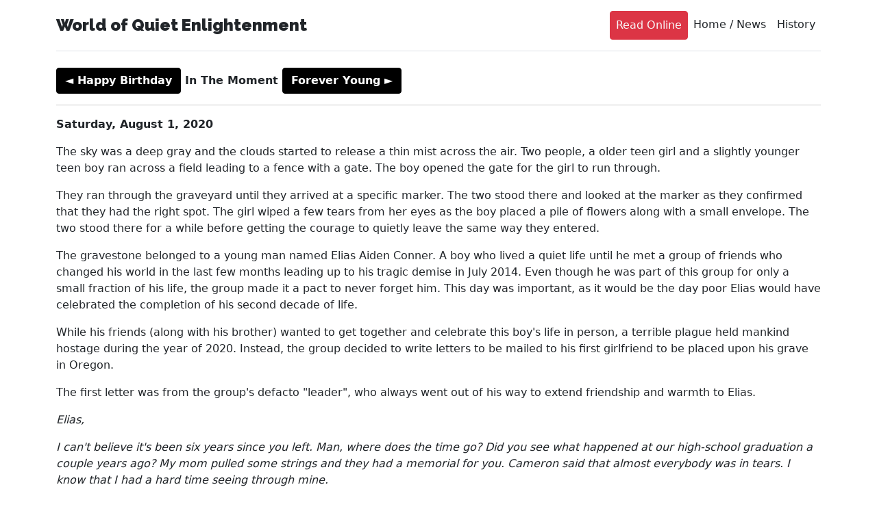

--- FILE ---
content_type: text/html; charset=UTF-8
request_url: https://quiet-enlightenment-story.com/read/quiet-enlightenment/Chapter-60.html
body_size: 6201
content:
<!DOCTYPE html>
<html>
	<head>
		<base href="https://quiet-enlightenment-story.com/">
		<link rel="preconnect" href="https://fonts.googleapis.com">
		<link rel="preconnect" href="https://fonts.gstatic.com" crossorigin>
		<link href="https://fonts.googleapis.com/css2?family=Raleway:wght@900&display=swap" rel="stylesheet">
		<link href="https://cdn.jsdelivr.net/npm/bootstrap@5.1.3/dist/css/bootstrap.min.css" rel="stylesheet" integrity="sha384-1BmE4kWBq78iYhFldvKuhfTAU6auU8tT94WrHftjDbrCEXSU1oBoqyl2QvZ6jIW3" crossorigin="anonymous">
		<script src="https://cdn.jsdelivr.net/npm/bootstrap@5.1.3/dist/js/bootstrap.bundle.min.js" integrity="sha384-ka7Sk0Gln4gmtz2MlQnikT1wXgYsOg+OMhuP+IlRH9sENBO0LRn5q+8nbTov4+1p" crossorigin="anonymous"></script>

		<link rel="stylesheet" type="text/css" href="style.css">

		<title>Chapter 60: In The Moment | Quiet Enlightenment - World of Quiet Enlightenment</title>
	</head>
	<body>
		<div class="container">
		<header class="d-flex flex-wrap justify-content-center py-3 mb-4 border-bottom">
		  <a href="./" class="d-flex align-items-center mb-3 mb-md-0 me-md-auto text-dark text-decoration-none">
			<span class="fs-4" style="font-family: 'Raleway', sans-serif;">World of Quiet Enlightenment</span>
		  </a>

		  <ul class="nav col-12 col-md-auto mb-2 justify-content-center mb-md-0">
			<li><a href="read-online.html" class="nav-link px-2 link-light btn btn-danger">Read Online</a></li>
			<li><a href="./" class="nav-link px-2 link-dark">Home / News</a></li>
			<!--<li><a href="#" class="nav-link px-2 link-dark">Characters</a></li>
			<li><a href="#" class="nav-link px-2 link-dark">Settings</a></li>-->
			<li><a href="articles/history.html" class="nav-link px-2 link-dark">History</a></li>
		  </ul>

		</header>
		<div class="StoryNav"><a class="btn btn-primary" href="read/quiet-enlightenment/Chapter-59.html" role="button">◄ Happy Birthday</a> In The Moment <a class="btn btn-primary" href="read/quiet-enlightenment/Chapter-61.html" role="button">Forever Young ►</a></div> <hr> <p><strong>Saturday, August 1, 2020</strong></p>
<p>The sky was a deep gray and the clouds started to release a thin mist
across the air. Two people, a older teen girl and a slightly younger
teen boy ran across a field leading to a fence with a gate. The boy
opened the gate for the girl to run through.</p>
<p>They ran through the graveyard until they arrived at a specific
marker. The two stood there and looked at the marker as they confirmed
that they had the right spot. The girl wiped a few tears from her eyes
as the boy placed a pile of flowers along with a small envelope. The two
stood there for a while before getting the courage to quietly leave the
same way they entered.</p>
<p>The gravestone belonged to a young man named Elias Aiden Conner. A
boy who lived a quiet life until he met a group of friends who changed
his world in the last few months leading up to his tragic demise in July
2014. Even though he was part of this group for only a small fraction of
his life, the group made it a pact to never forget him. This day was
important, as it would be the day poor Elias would have celebrated the
completion of his second decade of life.</p>
<p>While his friends (along with his brother) wanted to get together and
celebrate this boy's life in person, a terrible plague held mankind
hostage during the year of 2020. Instead, the group decided to write
letters to be mailed to his first girlfriend to be placed upon his grave
in Oregon.</p>
<p>The first letter was from the group's defacto "leader", who always
went out of his way to extend friendship and warmth to Elias.</p>
<p><em>Elias,</em></p>
<p><em>I can't believe it's been six years since you left. Man, where
does the time go? Did you see what happened at our high-school
graduation a couple years ago? My mom pulled some strings and they had a
memorial for you. Cameron said that almost everybody was in tears. I
know that I had a hard time seeing through mine.</em></p>
<p><em>I've been taking care of Mia, Cameron, and I've even been doing
my best to keep an eye on Lucas. Things have been a whirlwind for me
since graduation. It's amazing how life can change just like that. I
have a wife and a kid now, and I really wish you could meet them. I'm
still plugging away at college courses, and for a while I was a
restaurant manager. With this pandemic, and all of the other stuff going
on, Mom decided to close the restaurant in Portland. I feel bad for our
employees, but I agree with her on the importance of our safety over
making money.</em></p>
<p><em>I'm not going to lie, man, I'm scared as hell right now. But I'm
going to be strong, because I have my friends and family to keep me
going. I just hope that this will all be over soon enough and my son
will be too young to remember this nightmare.</em></p>
<p><em>I'm still holding out hope that there is something out there
after life, and that we'll meet again someday. But until then I'm going
to keep thinking about you and missing you every day. Happy Birthday,
Elias.</em></p>
<p><em>Love,</em></p>
<p><em>Kenton</em></p>
<p>The next letter was from the boy's first girlfriend's next boyfriend,
who just happened to view the boy as the older brother he never had.</p>
<p><em>Bro,</em></p>
<p><em>I'm glad that you're away from all of this bullshit going on in
the world right now. I am so sick of this. Masks, keeping away from
people, living in fear that I'm either going to get this crap or get the
crap beaten out of me because I wear a mask. Oh, I did have one racist
douchebag try to start a fight with me because I was wearing a BLM
shirt. I told him that both my best friend and my godson are black, and
that any haters could fu… well, you get the point.</em></p>
<p><em>I didn't get to "graduate" like normal people do, thanks to
COVID. I'm freaking sad about this, but I'm gonna be starting community
college soon. Oh, guess what? I'm in an online class with both Mia and
Kenton! Not gonna lie, I'm kinda nervous as I'm afraid I'm going to
bring them down.</em></p>
<p><em>This quarantine stuff sucks, but I do admit that it's not so bad
with my cousin. His best friend was killed in an accident back in 2019,
and so he decided to come back to Oregon to get some college credits by
interning at Kenton's mom's restaurant. I am so glad that he's here
where there aren't as many cases as there are in California.</em></p>
<p><em>Mia told me about that dream she had about you when she was in
the hospital a few years ago. I know that it's probably got something to
do with the drugs (and believe me, she was on a LOT), but I also want to
believe that you had something to do with it nonetheless. So, thank you
for taking care of her.</em></p>
<p><em>Happy birthday, Elias. Love you, bro.</em></p>
<p><em>Cameron</em></p>
<p><em>P.S.: If you see my brother, tell him that I miss him and that I
can't wait to see him again.</em></p>
<p>The third letter was from his half-brother, Lucas. Their father, the
notorious drug manufacturer named Butch Conner, fathered two children on
opposite ends of the country. Through clever manipulation, Lucas grew up
not knowing and unfortunately never meeting his brother.</p>
<p><em>Dear Elias,</em></p>
<p><em>I don't know how time works wherever you are, but in our world,
you would have been twenty today. I knew that today was going to be
rough, so I made sure to drink plenty of water so that I wouldn't get
dehydrated from crying so much. Turns out, you can still run out of
tears if you cry really hard.</em></p>
<p><em>I am not going to lie. I need you right now, more than ever. The
world is going to hell fast, and every day it's getting harder and
harder to put on a smile. I guess that's the one good thing about
wearing a mask: nobody can see you frown. Part of me just wants to… give
up. But I know that I can't do that! I need to keep on a good path in
life, because this will get over sometime, and if I cheat my way out, I
won't get my "good ending": being able to finally meet you.</em></p>
<p><em>Plus, my friends need me just as much as I need you! Thank
goodness for the internet, because we are all able to be together
without being... together. It's too bad that we can't get a connection
to wherever you are.</em></p>
<p><em>Cameron is being strong, and that's great. Mia and Kenton are
holding on as well. Toby is doing well for himself. Oh, he's engaged to
his best friend! I'm so happy for them. You know, I was the first person
that Toby came out to! It took a little coaxing, but Toby and Calvin's
families both know about them and are supportive (I will admit that I
was a little nervous on how Toby's dad was going to react, but I think
he was the most accepting of them all!). They've got a year or so left
of high school, so hopefully this virus will be history and we can all
get together for the wedding.</em></p>
<p><em>Cameron said that Mia had a weird hallucination when she was in
the hospital and I guess you were there, and you told her that you knew
about me. Again, I am not going to lie: I was upset. If this was true, I
wish that you would have made an effort to find me. To contact me. To
tell me that you exist.</em></p>
<p><em>I'm sorry, I'm crying again, so I'm going to wrap this up. I miss
you more than anything in this world, and I would give ANYTHING to spend
any amount of time just so I can see you and hug you once. Regardless,
you will always be my brother and I love you so much. Happy birthday,
big brother.</em></p>
<p><em>Your brother, your best friend, and your biggest fan</em></p>
<p><em>Lucas</em></p>
<p>Finally, the last letter was written by the boy's first girlfriend
and the person who arguably had the biggest influence on the boy's
life.</p>
<p><em>Guess what? They're making a remake of "Babes Riding Dragons"! I
don't know why I opened this letter with that, but it's the first thing
that pops into my head when I think of us. Crazy, right?</em></p>
<p><em>Things are nuts for us retail workers. Can you believe that
people were going bonkers over TOILET PAPER?! I mean, come on! All jokes
aside, things are pretty scary right now. There have been three people
who have gotten sick from this crap in my store alone! Of course, one of
them just had to be someone that I was assigned to work with the night
they started to show symptoms! My dad has heart problems, so you better
believe that I didn't sleep well that night. Luckily, I was able to
self-iso at Cameron's until I got tested. While getting a swab rammed up
your honker isn't fun, it not quite as bad as having a crap-load of
broken ribs and relearning how to walk again! Why yes, it was negative,
thanks for asking.</em></p>
<p><em>Anyhoo, I made it through one year of college without causing any
trouble. I'm halfway to a degree, so by this time next year I'll have a
piece of paper that makes people think that I know what I'm talking
about! Speaking of which, Olivia is doing well at the art school she's
attending in Boston. Orson's still going to Illinois for school, so who
knows how that relationship is going.</em></p>
<p><em>Cameron is wonderful to me, and while I know that we're still
young, I wouldn't say "No." if he were to pop the question to me. We did
agree that if I were to ever end up pregnant, we would name the baby
Elias if it were a boy and Elisa if it were a girl. Hah. Look at me
rambling on like I did when we were 13. You know, I still think about
the "what ifs" and where we would be if you were still alive. Either
way, I'm happy with Cameron, so you don't have to worry about
that.</em></p>
<p><em>But that doesn't mean that I don't miss you and that I don't love
you. I am super-grateful for the time that we were together, and I do
not regret a single moment of it.</em></p>
<p><em>~ MIA</em></p>
<p>The two teenagers got into a car and drove off down the road. The
flowers and the envelope flapped softly in the breeze as the gray mist
started to burn away as another day took hold.</p>
<p><strong>The End</strong></p>
<p><em>Hey, Elias.</em></p>
<p><em>This letter is going to be weird, and that's okay. I guess I
should introduce myself. I am the author. When I, well, created you back
in February 2014, I was going through a very turbulent time in my
life.</em></p>
<p><em>I will admit that you were created as a character in passing,
with no intentions of following up on. Somehow, you came to life and
became the centerpiece of this world that I created. As a matter of
fact, I remember the day that you became a true character of the story.
I was coming home from my college geometry class, and we were studying
trigonometry. The city bus I was on was pulling up to the station, and
it popped into my head: I wanted there to be a nerdy "battle" between
two characters somehow. I then remembered that I name-dropped a
character named Elias, and you were born from that (the "battle" ended
up evolving into the talent show idea).</em></p>
<p><em>As I went through 2014, things changed so rapidly, but I knew one
thing that didn't: being able to come home and write. It didn't matter
how bad of a day that I was having, for a little while the world
belonged to you, Kenton, Mia, Olivia, and everybody else. The night I
wrote your death scene, I admit that I cried. For a bit, I wanted to
undo what I did and bring you back somehow. But, would that be fair to
those who have lost their loved ones here in our world? I guess that's
not for me to decide.</em></p>
<p><em>As 2014 progressed to 2017, things changed and 21 chapters became
59. Even though I added new characters, your influence remained that
centerpiece. And then 2020 came, and with it came the closest to a
living hell that I, and well, everybody else on this planet has ever
seen. I made the decision to finally publish this story for free and now
hundreds of people have come to this world to escape that living hell
for a little while.</em></p>
<p><em>Even though you are a fictional character, your influence
transcends those boundaries to bring enlightenment and comfort to many.
As strange as this sounds, I am forever grateful to you and every other
character that I've written over the years. Thank you and happy
birthday, Elias.</em></p>
<p><em>Sincerely,</em></p>
<p><em>Theo Galison</em></p>
 <hr> <div class="StoryNav"><a class="btn btn-primary" href="read/quiet-enlightenment/Chapter-59.html" role="button">◄ Happy Birthday</a> In The Moment <a class="btn btn-primary" href="read/quiet-enlightenment/Chapter-61.html" role="button">Forever Young ►</a></div>		<footer class="d-flex flex-wrap justify-content-center py-3 mb-4 border-top">
		  <p>&copy; 2014-2023 Theo Galison & DewBow Productions. All rights reserved.</p><p>This is a work of fiction. Names, characters, business, events and incidents are the products of the author’s imagination. Any resemblance to actual persons, living or not, or actual events is purely coincidental.</p>
		</footer>
	  </div>
	  
	</body>
</html>


--- FILE ---
content_type: text/css
request_url: https://quiet-enlightenment-story.com/style.css
body_size: -44
content:
.accordion a
{
    color: black;
    font-weight: bold;
}

.accordion-button {
    color: black;
}

.accordion-header button:focus{
    color: black;
    background-color: white;
    font-weight: bold;
}

.accordion-button:not(.collapsed) {
    color: white;
    background-color: black;
    font-weight: bold;
}

.btn-primary {
    color: white;
    background-color: black;
    font-weight: bold;
    border-color: black;
}

.btn-primary:hover {
    color: black;
    background-color: white;
    border-color: black;
}

.StoryNav
{
    width: max;
    font-weight: bold;
    margin-left: auto;
    margin-right: auto;
}